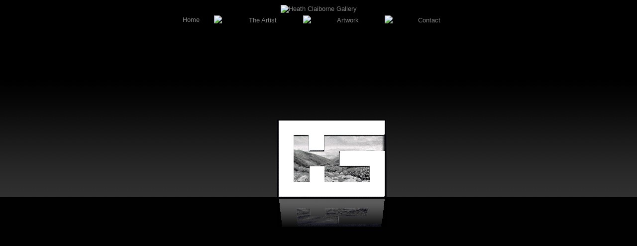

--- FILE ---
content_type: text/html
request_url: http://artbyheath.com/
body_size: 1199
content:
<!DOCTYPE HTML PUBLIC "-//W3C//DTD HTML 4.0 Transitional//EN">

<html>
<head>
<title>Heath Claiborne Gallery</title>
<meta name="description" content="Watercolor paintings of the Smoky Mountains, Appalachia, East Tennessee, and National Parks. Numbered and signed Lithograph and giclee prints are available">
<meta name="keywords" content="Heath Claiborne,gallery,art,artwork,artist,fine art,art gallery,watercolors,giclee,lithographs,giclee prints,paintings,drawings,draw,prints,watercolor,oils,sketches,pencil drawing,galleries,landscapes,landscape scenes,scenery,Smoky,Smokey,Smokie,mountains,cades cove,rocky top,tennessee,sunsets,barns,fields,horses,rivers,streams,trails,Jefferson City,Talbott,Heath,Claiborne,Appalachian,Appalachia,Heath Claiborne,gallery,art,artwork,artist,fine art,art gallery,watercolors,giclee,lithographs,giclee prints,paintings,drawings,draw,prints,watercolor,oils,sketches,pencil drawing,galleries,landscapes,landscape scenes,scenery,Smoky,Smokey,Smokie,mountains,cades cove,rocky top,tennessee,sunsets,barns,fields,horses,rivers,streams,trails,Jefferson City,Talbott,Heath,Claiborne,Appalachian,Appalachia">
<link rel="shortcut icon" href="images/tiny_icon.png" type="image/x-icon"/>
<link rel="stylesheet" type="text/css" href="srcfiles/main.css" />
<script type="text/javascript" src="srcfiles/Rollin_Rollout.js"></script>

</head>
<body style="background-image:url('images/TopGrad2.gif'); background-repeat:repeat-x;">

<!--HEADER-->
<!--header-->
<div style="float:left;width:100%;margin-bottom:5px"><a href="http://www.heathclaibornegallery.bookthecapitol.com/index.shtml" style="text-decoration:none"><img src="http://www.heathclaibornegallery.bookthecapitol.com/images/heath_title2.gif" style="border:none; margin-top:10px" alt="Heath Claiborne Gallery"/></a></div>
 <div style="clear:both"></div>
<div style="float:left;width:100%">
 <a href="http://www.heathclaibornegallery.bookthecapitol.com/index.shtml"><img src="http://www.heathclaibornegallery.bookthecapitol.com/images/home.gif" style="border:none; width:69px; height:15px" alt="Home" id="home" onmouseover="javascript:fnRollIn(this.id);void(0);" onmouseout="javascript:fnRollOut(this.id);void(0);"/></a>&nbsp;&nbsp;
 <img src="http://www.heathclaibornegallery.bookthecapitol.com/images/square.gif" style="border:none"/>&nbsp;&nbsp;
 <a href="http://www.heathclaibornegallery.bookthecapitol.com/artist.shtml"><img src="http://www.heathclaibornegallery.bookthecapitol.com/images/artist.gif" style="border:none; width:139px; height:14px" alt="The Artist" id="artist" onmouseover="javascript:fnRollIn(this.id);void(0);" onmouseout="javascript:fnRollOut(this.id);void(0);"/></a>&nbsp;&nbsp;
 <img src="http://www.heathclaibornegallery.bookthecapitol.com/images/square.gif" style="border:none"/>&nbsp;&nbsp;
 <a href="http://www.heathclaibornegallery.bookthecapitol.com/artwork.shtml"><img src="http://www.heathclaibornegallery.bookthecapitol.com/images/artwork.gif" style="border:none; width:124px; height:14px" alt="Artwork" id="artwork" onmouseover="javascript:fnRollIn(this.id);void(0);" onmouseout="javascript:fnRollOut(this.id);void(0);"/></a>&nbsp;&nbsp;
 <img src="http://www.heathclaibornegallery.bookthecapitol.com/images/square.gif" style="border:none"/>&nbsp;&nbsp;
 <a href="http://www.heathclaibornegallery.bookthecapitol.com/contact.shtml"><img src="http://www.heathclaibornegallery.bookthecapitol.com/images/contact.gif" style="border:none; width:122px; height:14px" alt="Contact" id="contact" onmouseover="javascript:fnRollIn(this.id);void(0);" onmouseout="javascript:fnRollOut(this.id);void(0);"/></a>&nbsp;&nbsp;
</div>
 <div style="clear:both"></div>
<!--header-->



<div style="float:left; width:43.5%">&nbsp;</div>

<div style="float:left; width:220px; height:216px; background-image:url(images/home_art_0.gif); background-repeat:repeat-x; margin-top:190px; padding:0px; border:none"><!--150top-->
<a href="artwork.shtml" style="border:none">
 <img src="images/HCG_Logo.gif" style="border:none; height:216px" alt="Enter the Gallery"/>
</a>
<div>

</body>
</html>



--- FILE ---
content_type: text/css
request_url: http://artbyheath.com/srcfiles/main.css
body_size: 200
content:
html
{
 margin: 0; 
 padding: 0; 
}

body 
{ 
 margin: 0; 
 padding: 0; 
 text-align: center; 
 background-color:#010101;
 font:10pt arial;
 color:white;
} 

a
{
 color:gray;
}

img
{
 border:none;
}


--- FILE ---
content_type: text/javascript
request_url: http://artbyheath.com/srcfiles/Rollin_Rollout.js
body_size: 300
content:
 function fnRollIn(button){
  document.getElementById(button).src="http://www.heathclaibornegallery.bookthecapitol.com/images/"+ button +"_g.gif";
 }

 function fnRollOut(button){
  document.getElementById(button).src="http://www.heathclaibornegallery.bookthecapitol.com/images/"+ button +".gif";
 } 